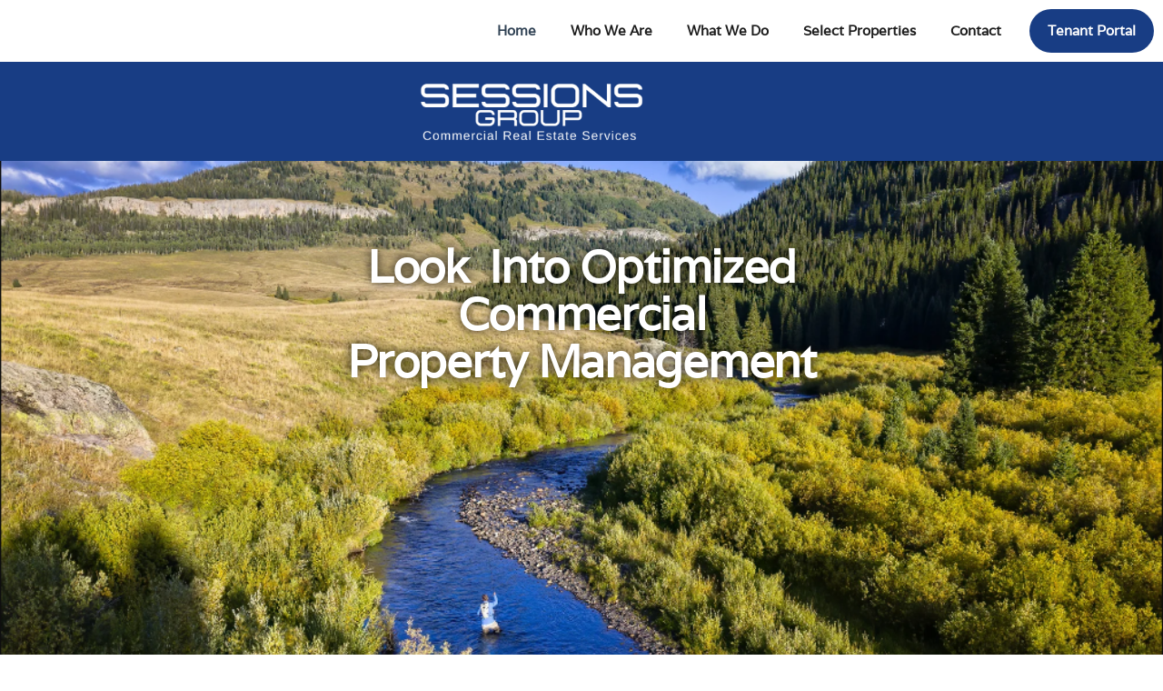

--- FILE ---
content_type: text/html; charset=UTF-8
request_url: https://sessionsllc.com/
body_size: 9408
content:
<!DOCTYPE html><html class="html" lang="en-US"><head><meta charset="UTF-8"><link rel="profile" href="https://gmpg.org/xfn/11"><title>Sessions Group &#8211; Commercial Real Estate Services</title><link rel="preload" href="http://sessionsllc.com/wp-content/uploads/2025/12/Garet-Book.otf" as="font" type="font/woff2" crossorigin><link rel="preload" href="http://sessionsllc.com/wp-content/uploads/2025/12/Garet-Heavy.otf" as="font" type="font/woff2" crossorigin><meta name='robots' content='max-image-preview:large' /><meta name="viewport" content="width=device-width, initial-scale=1"><link rel="alternate" type="application/rss+xml" title="Sessions Group &raquo; Feed" href="https://sessionsllc.com/feed/" /><link rel="alternate" type="application/rss+xml" title="Sessions Group &raquo; Comments Feed" href="https://sessionsllc.com/comments/feed/" /><link rel="alternate" title="oEmbed (JSON)" type="application/json+oembed" href="https://sessionsllc.com/wp-json/oembed/1.0/embed?url=https%3A%2F%2Fsessionsllc.com%2F" /><link rel="alternate" title="oEmbed (XML)" type="text/xml+oembed" href="https://sessionsllc.com/wp-json/oembed/1.0/embed?url=https%3A%2F%2Fsessionsllc.com%2F&#038;format=xml" /><link data-optimized="2" rel="stylesheet" href="https://sessionsllc.com/wp-content/litespeed/css/3f9a349c330cd73ba566b0b61d06c5d4.css?ver=3c55a" /> <script src="https://sessionsllc.com/wp-includes/js/jquery/jquery.min.js?ver=3.7.1" id="jquery-core-js"></script> <link rel="https://api.w.org/" href="https://sessionsllc.com/wp-json/" /><link rel="alternate" title="JSON" type="application/json" href="https://sessionsllc.com/wp-json/wp/v2/pages/10" /><link rel="EditURI" type="application/rsd+xml" title="RSD" href="https://sessionsllc.com/xmlrpc.php?rsd" /><link rel="canonical" href="https://sessionsllc.com/" /><link rel='shortlink' href='https://sessionsllc.com/' /><meta name="generator" content="performance-lab 4.0.0; plugins: "><meta name="generator" content="Elementor 3.34.0; features: additional_custom_breakpoints; settings: css_print_method-external, google_font-enabled, font_display-auto"><link rel="icon" href="https://sessionsllc.com/wp-content/uploads/2025/12/cropped-SG-icon--32x32.png" sizes="32x32" /><link rel="icon" href="https://sessionsllc.com/wp-content/uploads/2025/12/cropped-SG-icon--192x192.png" sizes="192x192" /><link rel="apple-touch-icon" href="https://sessionsllc.com/wp-content/uploads/2025/12/cropped-SG-icon--180x180.png" /><meta name="msapplication-TileImage" content="https://sessionsllc.com/wp-content/uploads/2025/12/cropped-SG-icon--270x270.png" /></head><body class="home wp-singular page-template page-template-elementor_header_footer page page-id-10 wp-custom-logo wp-embed-responsive wp-theme-oceanwp ehf-header ehf-footer ehf-template-oceanwp ehf-stylesheet-oceanwp oceanwp-theme dropdown-mobile default-breakpoint has-sidebar content-right-sidebar has-topbar has-breadcrumbs elementor-default elementor-template-full-width elementor-kit-5 elementor-page elementor-page-10" itemscope="itemscope" itemtype="https://schema.org/WebPage"><div id="outer-wrap" class="site clr"><a class="skip-link screen-reader-text" href="#main">Skip to content</a><div id="wrap" class="clr"><header id="masthead" itemscope="itemscope" itemtype="https://schema.org/WPHeader"><p class="main-title bhf-hidden" itemprop="headline"><a href="https://sessionsllc.com" title="Sessions Group" rel="home">Sessions Group</a></p><div data-elementor-type="wp-post" data-elementor-id="648" class="elementor elementor-648"><section class="elementor-section elementor-top-section elementor-element elementor-element-c357ed1 elementor-section-full_width elementor-section-height-default elementor-section-height-default" data-id="c357ed1" data-element_type="section"><div class="elementor-container elementor-column-gap-default"><div class="elementor-column elementor-col-100 elementor-top-column elementor-element elementor-element-383c710" data-id="383c710" data-element_type="column"><div class="elementor-widget-wrap elementor-element-populated"><div class="elementor-element elementor-element-5f0da0f hfe-nav-menu__align-right hfe-submenu-animation-slide_up elementor-widget__width-inherit hfe-submenu-icon-arrow hfe-link-redirect-child hfe-nav-menu__breakpoint-tablet elementor-widget elementor-widget-navigation-menu" data-id="5f0da0f" data-element_type="widget" data-settings="{&quot;padding_horizontal_menu_item&quot;:{&quot;unit&quot;:&quot;px&quot;,&quot;size&quot;:7,&quot;sizes&quot;:[]},&quot;padding_vertical_menu_item&quot;:{&quot;unit&quot;:&quot;px&quot;,&quot;size&quot;:0,&quot;sizes&quot;:[]},&quot;menu_space_between&quot;:{&quot;unit&quot;:&quot;px&quot;,&quot;size&quot;:24,&quot;sizes&quot;:[]},&quot;padding_horizontal_dropdown_item_mobile&quot;:{&quot;unit&quot;:&quot;px&quot;,&quot;size&quot;:20,&quot;sizes&quot;:[]},&quot;padding_vertical_dropdown_item&quot;:{&quot;unit&quot;:&quot;px&quot;,&quot;size&quot;:&quot;&quot;,&quot;sizes&quot;:[]},&quot;padding_vertical_dropdown_item_mobile&quot;:{&quot;unit&quot;:&quot;px&quot;,&quot;size&quot;:0,&quot;sizes&quot;:[]},&quot;toggle_size_mobile_extra&quot;:{&quot;unit&quot;:&quot;px&quot;,&quot;size&quot;:28,&quot;sizes&quot;:[]},&quot;toggle_size_mobile&quot;:{&quot;unit&quot;:&quot;px&quot;,&quot;size&quot;:25,&quot;sizes&quot;:[]},&quot;padding_horizontal_menu_item_mobile_extra&quot;:{&quot;unit&quot;:&quot;px&quot;,&quot;size&quot;:7,&quot;sizes&quot;:[]},&quot;menu_space_between_mobile_extra&quot;:{&quot;unit&quot;:&quot;px&quot;,&quot;size&quot;:16,&quot;sizes&quot;:[]},&quot;width_dropdown_item_tablet&quot;:{&quot;unit&quot;:&quot;px&quot;,&quot;size&quot;:0,&quot;sizes&quot;:[]},&quot;padding_horizontal_dropdown_item_tablet&quot;:{&quot;unit&quot;:&quot;px&quot;,&quot;size&quot;:17,&quot;sizes&quot;:[]},&quot;padding_vertical_dropdown_item_tablet&quot;:{&quot;unit&quot;:&quot;px&quot;,&quot;size&quot;:2,&quot;sizes&quot;:[]},&quot;distance_from_menu_tablet&quot;:{&quot;unit&quot;:&quot;px&quot;,&quot;size&quot;:0,&quot;sizes&quot;:[]},&quot;toggle_size_tablet&quot;:{&quot;unit&quot;:&quot;px&quot;,&quot;size&quot;:31,&quot;sizes&quot;:[]},&quot;toggle_border_radius_tablet&quot;:{&quot;unit&quot;:&quot;px&quot;,&quot;size&quot;:0,&quot;sizes&quot;:[]},&quot;padding_horizontal_menu_item_widescreen&quot;:{&quot;unit&quot;:&quot;px&quot;,&quot;size&quot;:&quot;&quot;,&quot;sizes&quot;:[]},&quot;padding_horizontal_menu_item_laptop&quot;:{&quot;unit&quot;:&quot;px&quot;,&quot;size&quot;:&quot;&quot;,&quot;sizes&quot;:[]},&quot;padding_horizontal_menu_item_tablet_extra&quot;:{&quot;unit&quot;:&quot;px&quot;,&quot;size&quot;:&quot;&quot;,&quot;sizes&quot;:[]},&quot;padding_horizontal_menu_item_tablet&quot;:{&quot;unit&quot;:&quot;px&quot;,&quot;size&quot;:&quot;&quot;,&quot;sizes&quot;:[]},&quot;padding_horizontal_menu_item_mobile&quot;:{&quot;unit&quot;:&quot;px&quot;,&quot;size&quot;:&quot;&quot;,&quot;sizes&quot;:[]},&quot;padding_vertical_menu_item_widescreen&quot;:{&quot;unit&quot;:&quot;px&quot;,&quot;size&quot;:&quot;&quot;,&quot;sizes&quot;:[]},&quot;padding_vertical_menu_item_laptop&quot;:{&quot;unit&quot;:&quot;px&quot;,&quot;size&quot;:&quot;&quot;,&quot;sizes&quot;:[]},&quot;padding_vertical_menu_item_tablet_extra&quot;:{&quot;unit&quot;:&quot;px&quot;,&quot;size&quot;:&quot;&quot;,&quot;sizes&quot;:[]},&quot;padding_vertical_menu_item_tablet&quot;:{&quot;unit&quot;:&quot;px&quot;,&quot;size&quot;:&quot;&quot;,&quot;sizes&quot;:[]},&quot;padding_vertical_menu_item_mobile_extra&quot;:{&quot;unit&quot;:&quot;px&quot;,&quot;size&quot;:&quot;&quot;,&quot;sizes&quot;:[]},&quot;padding_vertical_menu_item_mobile&quot;:{&quot;unit&quot;:&quot;px&quot;,&quot;size&quot;:&quot;&quot;,&quot;sizes&quot;:[]},&quot;menu_space_between_widescreen&quot;:{&quot;unit&quot;:&quot;px&quot;,&quot;size&quot;:&quot;&quot;,&quot;sizes&quot;:[]},&quot;menu_space_between_laptop&quot;:{&quot;unit&quot;:&quot;px&quot;,&quot;size&quot;:&quot;&quot;,&quot;sizes&quot;:[]},&quot;menu_space_between_tablet_extra&quot;:{&quot;unit&quot;:&quot;px&quot;,&quot;size&quot;:&quot;&quot;,&quot;sizes&quot;:[]},&quot;menu_space_between_tablet&quot;:{&quot;unit&quot;:&quot;px&quot;,&quot;size&quot;:&quot;&quot;,&quot;sizes&quot;:[]},&quot;menu_space_between_mobile&quot;:{&quot;unit&quot;:&quot;px&quot;,&quot;size&quot;:&quot;&quot;,&quot;sizes&quot;:[]},&quot;menu_row_space&quot;:{&quot;unit&quot;:&quot;px&quot;,&quot;size&quot;:&quot;&quot;,&quot;sizes&quot;:[]},&quot;menu_row_space_widescreen&quot;:{&quot;unit&quot;:&quot;px&quot;,&quot;size&quot;:&quot;&quot;,&quot;sizes&quot;:[]},&quot;menu_row_space_laptop&quot;:{&quot;unit&quot;:&quot;px&quot;,&quot;size&quot;:&quot;&quot;,&quot;sizes&quot;:[]},&quot;menu_row_space_tablet_extra&quot;:{&quot;unit&quot;:&quot;px&quot;,&quot;size&quot;:&quot;&quot;,&quot;sizes&quot;:[]},&quot;menu_row_space_tablet&quot;:{&quot;unit&quot;:&quot;px&quot;,&quot;size&quot;:&quot;&quot;,&quot;sizes&quot;:[]},&quot;menu_row_space_mobile_extra&quot;:{&quot;unit&quot;:&quot;px&quot;,&quot;size&quot;:&quot;&quot;,&quot;sizes&quot;:[]},&quot;menu_row_space_mobile&quot;:{&quot;unit&quot;:&quot;px&quot;,&quot;size&quot;:&quot;&quot;,&quot;sizes&quot;:[]},&quot;dropdown_border_radius&quot;:{&quot;unit&quot;:&quot;px&quot;,&quot;top&quot;:&quot;&quot;,&quot;right&quot;:&quot;&quot;,&quot;bottom&quot;:&quot;&quot;,&quot;left&quot;:&quot;&quot;,&quot;isLinked&quot;:true},&quot;dropdown_border_radius_widescreen&quot;:{&quot;unit&quot;:&quot;px&quot;,&quot;top&quot;:&quot;&quot;,&quot;right&quot;:&quot;&quot;,&quot;bottom&quot;:&quot;&quot;,&quot;left&quot;:&quot;&quot;,&quot;isLinked&quot;:true},&quot;dropdown_border_radius_laptop&quot;:{&quot;unit&quot;:&quot;px&quot;,&quot;top&quot;:&quot;&quot;,&quot;right&quot;:&quot;&quot;,&quot;bottom&quot;:&quot;&quot;,&quot;left&quot;:&quot;&quot;,&quot;isLinked&quot;:true},&quot;dropdown_border_radius_tablet_extra&quot;:{&quot;unit&quot;:&quot;px&quot;,&quot;top&quot;:&quot;&quot;,&quot;right&quot;:&quot;&quot;,&quot;bottom&quot;:&quot;&quot;,&quot;left&quot;:&quot;&quot;,&quot;isLinked&quot;:true},&quot;dropdown_border_radius_tablet&quot;:{&quot;unit&quot;:&quot;px&quot;,&quot;top&quot;:&quot;&quot;,&quot;right&quot;:&quot;&quot;,&quot;bottom&quot;:&quot;&quot;,&quot;left&quot;:&quot;&quot;,&quot;isLinked&quot;:true},&quot;dropdown_border_radius_mobile_extra&quot;:{&quot;unit&quot;:&quot;px&quot;,&quot;top&quot;:&quot;&quot;,&quot;right&quot;:&quot;&quot;,&quot;bottom&quot;:&quot;&quot;,&quot;left&quot;:&quot;&quot;,&quot;isLinked&quot;:true},&quot;dropdown_border_radius_mobile&quot;:{&quot;unit&quot;:&quot;px&quot;,&quot;top&quot;:&quot;&quot;,&quot;right&quot;:&quot;&quot;,&quot;bottom&quot;:&quot;&quot;,&quot;left&quot;:&quot;&quot;,&quot;isLinked&quot;:true},&quot;width_dropdown_item&quot;:{&quot;unit&quot;:&quot;px&quot;,&quot;size&quot;:&quot;220&quot;,&quot;sizes&quot;:[]},&quot;width_dropdown_item_widescreen&quot;:{&quot;unit&quot;:&quot;px&quot;,&quot;size&quot;:&quot;&quot;,&quot;sizes&quot;:[]},&quot;width_dropdown_item_laptop&quot;:{&quot;unit&quot;:&quot;px&quot;,&quot;size&quot;:&quot;&quot;,&quot;sizes&quot;:[]},&quot;width_dropdown_item_tablet_extra&quot;:{&quot;unit&quot;:&quot;px&quot;,&quot;size&quot;:&quot;&quot;,&quot;sizes&quot;:[]},&quot;width_dropdown_item_mobile_extra&quot;:{&quot;unit&quot;:&quot;px&quot;,&quot;size&quot;:&quot;&quot;,&quot;sizes&quot;:[]},&quot;width_dropdown_item_mobile&quot;:{&quot;unit&quot;:&quot;px&quot;,&quot;size&quot;:&quot;&quot;,&quot;sizes&quot;:[]},&quot;padding_horizontal_dropdown_item&quot;:{&quot;unit&quot;:&quot;px&quot;,&quot;size&quot;:&quot;&quot;,&quot;sizes&quot;:[]},&quot;padding_horizontal_dropdown_item_widescreen&quot;:{&quot;unit&quot;:&quot;px&quot;,&quot;size&quot;:&quot;&quot;,&quot;sizes&quot;:[]},&quot;padding_horizontal_dropdown_item_laptop&quot;:{&quot;unit&quot;:&quot;px&quot;,&quot;size&quot;:&quot;&quot;,&quot;sizes&quot;:[]},&quot;padding_horizontal_dropdown_item_tablet_extra&quot;:{&quot;unit&quot;:&quot;px&quot;,&quot;size&quot;:&quot;&quot;,&quot;sizes&quot;:[]},&quot;padding_horizontal_dropdown_item_mobile_extra&quot;:{&quot;unit&quot;:&quot;px&quot;,&quot;size&quot;:&quot;&quot;,&quot;sizes&quot;:[]},&quot;padding_vertical_dropdown_item_widescreen&quot;:{&quot;unit&quot;:&quot;px&quot;,&quot;size&quot;:&quot;&quot;,&quot;sizes&quot;:[]},&quot;padding_vertical_dropdown_item_laptop&quot;:{&quot;unit&quot;:&quot;px&quot;,&quot;size&quot;:&quot;&quot;,&quot;sizes&quot;:[]},&quot;padding_vertical_dropdown_item_tablet_extra&quot;:{&quot;unit&quot;:&quot;px&quot;,&quot;size&quot;:&quot;&quot;,&quot;sizes&quot;:[]},&quot;padding_vertical_dropdown_item_mobile_extra&quot;:{&quot;unit&quot;:&quot;px&quot;,&quot;size&quot;:&quot;&quot;,&quot;sizes&quot;:[]},&quot;distance_from_menu&quot;:{&quot;unit&quot;:&quot;px&quot;,&quot;size&quot;:&quot;&quot;,&quot;sizes&quot;:[]},&quot;distance_from_menu_widescreen&quot;:{&quot;unit&quot;:&quot;px&quot;,&quot;size&quot;:&quot;&quot;,&quot;sizes&quot;:[]},&quot;distance_from_menu_laptop&quot;:{&quot;unit&quot;:&quot;px&quot;,&quot;size&quot;:&quot;&quot;,&quot;sizes&quot;:[]},&quot;distance_from_menu_tablet_extra&quot;:{&quot;unit&quot;:&quot;px&quot;,&quot;size&quot;:&quot;&quot;,&quot;sizes&quot;:[]},&quot;distance_from_menu_mobile_extra&quot;:{&quot;unit&quot;:&quot;px&quot;,&quot;size&quot;:&quot;&quot;,&quot;sizes&quot;:[]},&quot;distance_from_menu_mobile&quot;:{&quot;unit&quot;:&quot;px&quot;,&quot;size&quot;:&quot;&quot;,&quot;sizes&quot;:[]},&quot;toggle_size&quot;:{&quot;unit&quot;:&quot;px&quot;,&quot;size&quot;:&quot;&quot;,&quot;sizes&quot;:[]},&quot;toggle_size_widescreen&quot;:{&quot;unit&quot;:&quot;px&quot;,&quot;size&quot;:&quot;&quot;,&quot;sizes&quot;:[]},&quot;toggle_size_laptop&quot;:{&quot;unit&quot;:&quot;px&quot;,&quot;size&quot;:&quot;&quot;,&quot;sizes&quot;:[]},&quot;toggle_size_tablet_extra&quot;:{&quot;unit&quot;:&quot;px&quot;,&quot;size&quot;:&quot;&quot;,&quot;sizes&quot;:[]},&quot;toggle_border_width&quot;:{&quot;unit&quot;:&quot;px&quot;,&quot;size&quot;:&quot;&quot;,&quot;sizes&quot;:[]},&quot;toggle_border_width_widescreen&quot;:{&quot;unit&quot;:&quot;px&quot;,&quot;size&quot;:&quot;&quot;,&quot;sizes&quot;:[]},&quot;toggle_border_width_laptop&quot;:{&quot;unit&quot;:&quot;px&quot;,&quot;size&quot;:&quot;&quot;,&quot;sizes&quot;:[]},&quot;toggle_border_width_tablet_extra&quot;:{&quot;unit&quot;:&quot;px&quot;,&quot;size&quot;:&quot;&quot;,&quot;sizes&quot;:[]},&quot;toggle_border_width_tablet&quot;:{&quot;unit&quot;:&quot;px&quot;,&quot;size&quot;:&quot;&quot;,&quot;sizes&quot;:[]},&quot;toggle_border_width_mobile_extra&quot;:{&quot;unit&quot;:&quot;px&quot;,&quot;size&quot;:&quot;&quot;,&quot;sizes&quot;:[]},&quot;toggle_border_width_mobile&quot;:{&quot;unit&quot;:&quot;px&quot;,&quot;size&quot;:&quot;&quot;,&quot;sizes&quot;:[]},&quot;toggle_border_radius&quot;:{&quot;unit&quot;:&quot;px&quot;,&quot;size&quot;:&quot;&quot;,&quot;sizes&quot;:[]},&quot;toggle_border_radius_widescreen&quot;:{&quot;unit&quot;:&quot;px&quot;,&quot;size&quot;:&quot;&quot;,&quot;sizes&quot;:[]},&quot;toggle_border_radius_laptop&quot;:{&quot;unit&quot;:&quot;px&quot;,&quot;size&quot;:&quot;&quot;,&quot;sizes&quot;:[]},&quot;toggle_border_radius_tablet_extra&quot;:{&quot;unit&quot;:&quot;px&quot;,&quot;size&quot;:&quot;&quot;,&quot;sizes&quot;:[]},&quot;toggle_border_radius_mobile_extra&quot;:{&quot;unit&quot;:&quot;px&quot;,&quot;size&quot;:&quot;&quot;,&quot;sizes&quot;:[]},&quot;toggle_border_radius_mobile&quot;:{&quot;unit&quot;:&quot;px&quot;,&quot;size&quot;:&quot;&quot;,&quot;sizes&quot;:[]}}" data-widget_type="navigation-menu.default"><div class="elementor-widget-container"><div class="hfe-nav-menu hfe-layout-horizontal hfe-nav-menu-layout horizontal hfe-pointer__underline hfe-animation__none" data-layout="horizontal"><div role="button" class="hfe-nav-menu__toggle elementor-clickable" tabindex="0" aria-label="Menu Toggle">
<span class="screen-reader-text">Menu</span><div class="hfe-nav-menu-icon">
<i aria-hidden="true"  class="fas fa-bars"></i></div></div><nav class="hfe-nav-menu__layout-horizontal hfe-nav-menu__submenu-arrow" data-toggle-icon="&lt;i aria-hidden=&quot;true&quot; tabindex=&quot;0&quot; class=&quot;fas fa-bars&quot;&gt;&lt;/i&gt;" data-close-icon="&lt;i aria-hidden=&quot;true&quot; tabindex=&quot;0&quot; class=&quot;far fa-window-close&quot;&gt;&lt;/i&gt;" data-full-width=""><ul id="menu-1-5f0da0f" class="hfe-nav-menu"><li id="menu-item-23" class="menu-item menu-item-type-post_type menu-item-object-page menu-item-home current-menu-item page_item page-item-10 current_page_item parent hfe-creative-menu"><a href="https://sessionsllc.com/" class = "hfe-menu-item">Home</a></li><li id="menu-item-762" class="menu-item menu-item-type-custom menu-item-object-custom parent hfe-creative-menu"><a href="#who" class = "hfe-menu-item">Who We Are</a></li><li id="menu-item-198" class="menu-item menu-item-type-custom menu-item-object-custom parent hfe-creative-menu"><a href="#what" class = "hfe-menu-item">What We Do</a></li><li id="menu-item-79" class="menu-item menu-item-type-custom menu-item-object-custom parent hfe-creative-menu"><a href="#select" class = "hfe-menu-item">Select Properties</a></li><li id="menu-item-78" class="menu-item menu-item-type-custom menu-item-object-custom parent hfe-creative-menu"><a href="#contact" class = "hfe-menu-item">Contact</a></li><li id="menu-item-792" class="sessions-menu-bttn menu-item menu-item-type-custom menu-item-object-custom parent hfe-creative-menu"><a target="_blank"rel="noopener" href="https://sessions.twa.rentmanager.com/" class = "hfe-menu-item">Tenant Portal</a></li></ul></nav></div></div></div></div></div></div></section><section class="elementor-section elementor-top-section elementor-element elementor-element-a1b122d elementor-section-boxed elementor-section-height-default elementor-section-height-default" data-id="a1b122d" data-element_type="section" data-settings="{&quot;background_background&quot;:&quot;classic&quot;}"><div class="elementor-container elementor-column-gap-default"><div class="elementor-column elementor-col-33 elementor-top-column elementor-element elementor-element-1bed524" data-id="1bed524" data-element_type="column"><div class="elementor-widget-wrap"></div></div><div class="elementor-column elementor-col-33 elementor-top-column elementor-element elementor-element-c5676b9" data-id="c5676b9" data-element_type="column"><div class="elementor-widget-wrap elementor-element-populated"><div class="elementor-element elementor-element-1be5605 elementor-widget__width-initial elementor-widget elementor-widget-site-logo" data-id="1be5605" data-element_type="widget" data-settings="{&quot;width&quot;:{&quot;unit&quot;:&quot;%&quot;,&quot;size&quot;:52,&quot;sizes&quot;:[]},&quot;align&quot;:&quot;center&quot;,&quot;width_widescreen&quot;:{&quot;unit&quot;:&quot;px&quot;,&quot;size&quot;:&quot;&quot;,&quot;sizes&quot;:[]},&quot;width_laptop&quot;:{&quot;unit&quot;:&quot;px&quot;,&quot;size&quot;:&quot;&quot;,&quot;sizes&quot;:[]},&quot;width_tablet_extra&quot;:{&quot;unit&quot;:&quot;px&quot;,&quot;size&quot;:&quot;&quot;,&quot;sizes&quot;:[]},&quot;width_tablet&quot;:{&quot;unit&quot;:&quot;%&quot;,&quot;size&quot;:&quot;&quot;,&quot;sizes&quot;:[]},&quot;width_mobile_extra&quot;:{&quot;unit&quot;:&quot;px&quot;,&quot;size&quot;:&quot;&quot;,&quot;sizes&quot;:[]},&quot;width_mobile&quot;:{&quot;unit&quot;:&quot;%&quot;,&quot;size&quot;:&quot;&quot;,&quot;sizes&quot;:[]},&quot;space&quot;:{&quot;unit&quot;:&quot;%&quot;,&quot;size&quot;:&quot;&quot;,&quot;sizes&quot;:[]},&quot;space_widescreen&quot;:{&quot;unit&quot;:&quot;px&quot;,&quot;size&quot;:&quot;&quot;,&quot;sizes&quot;:[]},&quot;space_laptop&quot;:{&quot;unit&quot;:&quot;px&quot;,&quot;size&quot;:&quot;&quot;,&quot;sizes&quot;:[]},&quot;space_tablet_extra&quot;:{&quot;unit&quot;:&quot;px&quot;,&quot;size&quot;:&quot;&quot;,&quot;sizes&quot;:[]},&quot;space_tablet&quot;:{&quot;unit&quot;:&quot;%&quot;,&quot;size&quot;:&quot;&quot;,&quot;sizes&quot;:[]},&quot;space_mobile_extra&quot;:{&quot;unit&quot;:&quot;px&quot;,&quot;size&quot;:&quot;&quot;,&quot;sizes&quot;:[]},&quot;space_mobile&quot;:{&quot;unit&quot;:&quot;%&quot;,&quot;size&quot;:&quot;&quot;,&quot;sizes&quot;:[]},&quot;image_border_radius&quot;:{&quot;unit&quot;:&quot;px&quot;,&quot;top&quot;:&quot;&quot;,&quot;right&quot;:&quot;&quot;,&quot;bottom&quot;:&quot;&quot;,&quot;left&quot;:&quot;&quot;,&quot;isLinked&quot;:true},&quot;image_border_radius_widescreen&quot;:{&quot;unit&quot;:&quot;px&quot;,&quot;top&quot;:&quot;&quot;,&quot;right&quot;:&quot;&quot;,&quot;bottom&quot;:&quot;&quot;,&quot;left&quot;:&quot;&quot;,&quot;isLinked&quot;:true},&quot;image_border_radius_laptop&quot;:{&quot;unit&quot;:&quot;px&quot;,&quot;top&quot;:&quot;&quot;,&quot;right&quot;:&quot;&quot;,&quot;bottom&quot;:&quot;&quot;,&quot;left&quot;:&quot;&quot;,&quot;isLinked&quot;:true},&quot;image_border_radius_tablet_extra&quot;:{&quot;unit&quot;:&quot;px&quot;,&quot;top&quot;:&quot;&quot;,&quot;right&quot;:&quot;&quot;,&quot;bottom&quot;:&quot;&quot;,&quot;left&quot;:&quot;&quot;,&quot;isLinked&quot;:true},&quot;image_border_radius_tablet&quot;:{&quot;unit&quot;:&quot;px&quot;,&quot;top&quot;:&quot;&quot;,&quot;right&quot;:&quot;&quot;,&quot;bottom&quot;:&quot;&quot;,&quot;left&quot;:&quot;&quot;,&quot;isLinked&quot;:true},&quot;image_border_radius_mobile_extra&quot;:{&quot;unit&quot;:&quot;px&quot;,&quot;top&quot;:&quot;&quot;,&quot;right&quot;:&quot;&quot;,&quot;bottom&quot;:&quot;&quot;,&quot;left&quot;:&quot;&quot;,&quot;isLinked&quot;:true},&quot;image_border_radius_mobile&quot;:{&quot;unit&quot;:&quot;px&quot;,&quot;top&quot;:&quot;&quot;,&quot;right&quot;:&quot;&quot;,&quot;bottom&quot;:&quot;&quot;,&quot;left&quot;:&quot;&quot;,&quot;isLinked&quot;:true},&quot;caption_padding&quot;:{&quot;unit&quot;:&quot;px&quot;,&quot;top&quot;:&quot;&quot;,&quot;right&quot;:&quot;&quot;,&quot;bottom&quot;:&quot;&quot;,&quot;left&quot;:&quot;&quot;,&quot;isLinked&quot;:true},&quot;caption_padding_widescreen&quot;:{&quot;unit&quot;:&quot;px&quot;,&quot;top&quot;:&quot;&quot;,&quot;right&quot;:&quot;&quot;,&quot;bottom&quot;:&quot;&quot;,&quot;left&quot;:&quot;&quot;,&quot;isLinked&quot;:true},&quot;caption_padding_laptop&quot;:{&quot;unit&quot;:&quot;px&quot;,&quot;top&quot;:&quot;&quot;,&quot;right&quot;:&quot;&quot;,&quot;bottom&quot;:&quot;&quot;,&quot;left&quot;:&quot;&quot;,&quot;isLinked&quot;:true},&quot;caption_padding_tablet_extra&quot;:{&quot;unit&quot;:&quot;px&quot;,&quot;top&quot;:&quot;&quot;,&quot;right&quot;:&quot;&quot;,&quot;bottom&quot;:&quot;&quot;,&quot;left&quot;:&quot;&quot;,&quot;isLinked&quot;:true},&quot;caption_padding_tablet&quot;:{&quot;unit&quot;:&quot;px&quot;,&quot;top&quot;:&quot;&quot;,&quot;right&quot;:&quot;&quot;,&quot;bottom&quot;:&quot;&quot;,&quot;left&quot;:&quot;&quot;,&quot;isLinked&quot;:true},&quot;caption_padding_mobile_extra&quot;:{&quot;unit&quot;:&quot;px&quot;,&quot;top&quot;:&quot;&quot;,&quot;right&quot;:&quot;&quot;,&quot;bottom&quot;:&quot;&quot;,&quot;left&quot;:&quot;&quot;,&quot;isLinked&quot;:true},&quot;caption_padding_mobile&quot;:{&quot;unit&quot;:&quot;px&quot;,&quot;top&quot;:&quot;&quot;,&quot;right&quot;:&quot;&quot;,&quot;bottom&quot;:&quot;&quot;,&quot;left&quot;:&quot;&quot;,&quot;isLinked&quot;:true},&quot;caption_space&quot;:{&quot;unit&quot;:&quot;px&quot;,&quot;size&quot;:0,&quot;sizes&quot;:[]},&quot;caption_space_widescreen&quot;:{&quot;unit&quot;:&quot;px&quot;,&quot;size&quot;:&quot;&quot;,&quot;sizes&quot;:[]},&quot;caption_space_laptop&quot;:{&quot;unit&quot;:&quot;px&quot;,&quot;size&quot;:&quot;&quot;,&quot;sizes&quot;:[]},&quot;caption_space_tablet_extra&quot;:{&quot;unit&quot;:&quot;px&quot;,&quot;size&quot;:&quot;&quot;,&quot;sizes&quot;:[]},&quot;caption_space_tablet&quot;:{&quot;unit&quot;:&quot;px&quot;,&quot;size&quot;:&quot;&quot;,&quot;sizes&quot;:[]},&quot;caption_space_mobile_extra&quot;:{&quot;unit&quot;:&quot;px&quot;,&quot;size&quot;:&quot;&quot;,&quot;sizes&quot;:[]},&quot;caption_space_mobile&quot;:{&quot;unit&quot;:&quot;px&quot;,&quot;size&quot;:&quot;&quot;,&quot;sizes&quot;:[]}}" data-widget_type="site-logo.default"><div class="elementor-widget-container"><div class="hfe-site-logo">
<a data-elementor-open-lightbox=""  class='elementor-clickable' href="https://sessionsllc.com/"><div class="hfe-site-logo-set"><div class="hfe-site-logo-container">
<img class="hfe-site-logo-img elementor-animation-"  src="https://sessionsllc.com/wp-content/uploads/2022/12/SESSIONS-LOGOlight.png" alt="SESSIONS-LOGOlight"/></div></div>
</a></div></div></div></div></div><div class="elementor-column elementor-col-33 elementor-top-column elementor-element elementor-element-4e4998b" data-id="4e4998b" data-element_type="column"><div class="elementor-widget-wrap"></div></div></div></section></div></header><main id="main" class="site-main clr"  role="main"><div data-elementor-type="wp-page" data-elementor-id="10" class="elementor elementor-10"><section class="elementor-section elementor-top-section elementor-element elementor-element-09fad59 elementor-section-full_width elementor-section-height-default elementor-section-height-default" data-id="09fad59" data-element_type="section" data-settings="{&quot;background_background&quot;:&quot;classic&quot;}"><div class="elementor-container elementor-column-gap-default"><div class="elementor-column elementor-col-100 elementor-top-column elementor-element elementor-element-175af7d" data-id="175af7d" data-element_type="column"><div class="elementor-widget-wrap elementor-element-populated"><div class="elementor-element elementor-element-8fed19e elementor-widget-mobile__width-initial elementor-widget elementor-widget-heading" data-id="8fed19e" data-element_type="widget" data-widget_type="heading.default"><div class="elementor-widget-container"><h2 class="elementor-heading-title elementor-size-default">Look  Into Optimized <br>
Commercial <br>
Property Management</h2></div></div></div></div></div></section><section class="elementor-section elementor-top-section elementor-element elementor-element-6a244ba elementor-section-boxed elementor-section-height-default elementor-section-height-default" data-id="6a244ba" data-element_type="section" id="who" data-settings="{&quot;background_background&quot;:&quot;classic&quot;}"><div class="elementor-container elementor-column-gap-default"><div class="elementor-column elementor-col-100 elementor-top-column elementor-element elementor-element-530de4b" data-id="530de4b" data-element_type="column"><div class="elementor-widget-wrap elementor-element-populated"><section class="elementor-section elementor-inner-section elementor-element elementor-element-187fb96 elementor-section-boxed elementor-section-height-default elementor-section-height-default" data-id="187fb96" data-element_type="section"><div class="elementor-container elementor-column-gap-default"><div class="elementor-column elementor-col-100 elementor-inner-column elementor-element elementor-element-b0de865" data-id="b0de865" data-element_type="column"><div class="elementor-widget-wrap elementor-element-populated"><div class="elementor-element elementor-element-28cbdca elementor-widget elementor-widget-image" data-id="28cbdca" data-element_type="widget" data-widget_type="image.default"><div class="elementor-widget-container">
<img decoding="async" src="https://sessionsllc.com/wp-content/uploads/elementor/thumbs/SG-icon--rgzhuj9xwgvmr04tqz3jf9j80g6nuhfi9gdas48vdc.png" title="SG-icon" alt="SG-icon" loading="lazy" /></div></div><div class="elementor-element elementor-element-3f32470 elementor-widget elementor-widget-heading" data-id="3f32470" data-element_type="widget" data-widget_type="heading.default"><div class="elementor-widget-container"><h2 class="elementor-heading-title elementor-size-default">WHO WE ARE</h2></div></div><div class="elementor-element elementor-element-115c175 elementor-widget__width-initial elementor-widget elementor-widget-text-editor" data-id="115c175" data-element_type="widget" id="abt" data-widget_type="text-editor.default"><div class="elementor-widget-container"><p>Established in 2002, Sessions Group builds long-term relationships by providing services at the highest level of professionalism and integrity. The Sessions team focuses on increasing efficiencies, finding new sources of revenue, collecting rent, utilizing space effectively and keeping buildings leased and well maintained to maximize property value.</p></div></div></div></div></div></section><section class="elementor-section elementor-inner-section elementor-element elementor-element-49a751e elementor-section-boxed elementor-section-height-default elementor-section-height-default" data-id="49a751e" data-element_type="section" id="abt" data-settings="{&quot;background_background&quot;:&quot;classic&quot;}"><div class="elementor-container elementor-column-gap-extended"><div class="elementor-column elementor-col-20 elementor-inner-column elementor-element elementor-element-cfb5216" data-id="cfb5216" data-element_type="column"><div class="elementor-widget-wrap elementor-element-populated"><div class="elementor-element elementor-element-019a925 elementor-widget-mobile__width-initial elementor-widget elementor-widget-image" data-id="019a925" data-element_type="widget" data-widget_type="image.default"><div class="elementor-widget-container"><figure class="wp-caption">
<img fetchpriority="high" decoding="async" width="229" height="300" src="https://sessionsllc.com/wp-content/uploads/2025/12/steven-229x300.png" class="attachment-medium size-medium wp-image-786" alt="" srcset="http://sessionsllc.com/wp-content/uploads/2025/12/steven-229x300.png 229w, http://sessionsllc.com/wp-content/uploads/2025/12/steven.png 444w" sizes="(max-width: 229px) 100vw, 229px" /><figcaption class="widget-image-caption wp-caption-text">Steven S. Sessions  <BR>CEO</figcaption></figure></div></div></div></div><div class="elementor-column elementor-col-20 elementor-inner-column elementor-element elementor-element-408b3ea" data-id="408b3ea" data-element_type="column"><div class="elementor-widget-wrap elementor-element-populated"><div class="elementor-element elementor-element-43df9c7 elementor-widget-mobile__width-initial elementor-widget elementor-widget-image" data-id="43df9c7" data-element_type="widget" data-widget_type="image.default"><div class="elementor-widget-container"><figure class="wp-caption">
<img decoding="async" width="229" height="300" src="https://sessionsllc.com/wp-content/uploads/2025/12/kade-229x300.png" class="attachment-medium size-medium wp-image-785" alt="" srcset="http://sessionsllc.com/wp-content/uploads/2025/12/kade-229x300.png 229w, http://sessionsllc.com/wp-content/uploads/2025/12/kade.png 444w" sizes="(max-width: 229px) 100vw, 229px" /><figcaption class="widget-image-caption wp-caption-text">Kade Sessions <br> President</figcaption></figure></div></div></div></div><div class="elementor-column elementor-col-20 elementor-inner-column elementor-element elementor-element-c8f7cf6" data-id="c8f7cf6" data-element_type="column"><div class="elementor-widget-wrap elementor-element-populated"><div class="elementor-element elementor-element-c9235cd elementor-widget-mobile__width-initial elementor-widget elementor-widget-image" data-id="c9235cd" data-element_type="widget" data-widget_type="image.default"><div class="elementor-widget-container"><figure class="wp-caption">
<img decoding="async" width="253" height="300" src="https://sessionsllc.com/wp-content/uploads/2025/12/34d7c604df2acd4d6088b3b44ad544b0-253x300.jpg" class="attachment-medium size-medium wp-image-765" alt="" srcset="http://sessionsllc.com/wp-content/uploads/2025/12/34d7c604df2acd4d6088b3b44ad544b0-253x300.jpg 253w, http://sessionsllc.com/wp-content/uploads/2025/12/34d7c604df2acd4d6088b3b44ad544b0.jpg 674w" sizes="(max-width: 253px) 100vw, 253px" /><figcaption class="widget-image-caption wp-caption-text">Meghan Pritt  <br>COO</figcaption></figure></div></div></div></div><div class="elementor-column elementor-col-20 elementor-inner-column elementor-element elementor-element-fffabd0" data-id="fffabd0" data-element_type="column"><div class="elementor-widget-wrap elementor-element-populated"><div class="elementor-element elementor-element-bb8f047 elementor-widget-mobile__width-initial elementor-widget elementor-widget-image" data-id="bb8f047" data-element_type="widget" data-widget_type="image.default"><div class="elementor-widget-container"><figure class="wp-caption">
<img loading="lazy" decoding="async" width="229" height="300" src="https://sessionsllc.com/wp-content/uploads/2025/12/chris-229x300.jpeg" class="attachment-medium size-medium wp-image-800" alt="" srcset="http://sessionsllc.com/wp-content/uploads/2025/12/chris-229x300.jpeg 229w, http://sessionsllc.com/wp-content/uploads/2025/12/chris.jpeg 444w" sizes="(max-width: 229px) 100vw, 229px" /><figcaption class="widget-image-caption wp-caption-text">Chris Hedlund, RPA  <br>Senior VP</figcaption></figure></div></div></div></div><div class="elementor-column elementor-col-20 elementor-inner-column elementor-element elementor-element-ab01f8a" data-id="ab01f8a" data-element_type="column"><div class="elementor-widget-wrap elementor-element-populated"><div class="elementor-element elementor-element-79cdea3 elementor-widget-mobile__width-initial elementor-widget elementor-widget-image" data-id="79cdea3" data-element_type="widget" data-widget_type="image.default"><div class="elementor-widget-container"><figure class="wp-caption">
<img loading="lazy" decoding="async" width="229" height="300" src="https://sessionsllc.com/wp-content/uploads/2025/12/deana-229x300.png" class="attachment-medium size-medium wp-image-784" alt="" srcset="http://sessionsllc.com/wp-content/uploads/2025/12/deana-229x300.png 229w, http://sessionsllc.com/wp-content/uploads/2025/12/deana.png 444w" sizes="(max-width: 229px) 100vw, 229px" /><figcaption class="widget-image-caption wp-caption-text">Deana Weber  <br>Operations Mgr</figcaption></figure></div></div></div></div></div></section></div></div></div></section><section class="elementor-section elementor-top-section elementor-element elementor-element-fd426cf elementor-section-full_width elementor-section-height-default elementor-section-height-default" data-id="fd426cf" data-element_type="section" id="what" data-settings="{&quot;background_background&quot;:&quot;classic&quot;}"><div class="elementor-background-overlay"></div><div class="elementor-container elementor-column-gap-default"><div class="elementor-column elementor-col-100 elementor-top-column elementor-element elementor-element-27e8149" data-id="27e8149" data-element_type="column"><div class="elementor-widget-wrap elementor-element-populated"><div class="elementor-element elementor-element-9afd954 elementor-widget elementor-widget-heading" data-id="9afd954" data-element_type="widget" data-widget_type="heading.default"><div class="elementor-widget-container"><h2 class="elementor-heading-title elementor-size-default">What We Do</h2></div></div><section class="elementor-section elementor-inner-section elementor-element elementor-element-4ddd2a7 elementor-section-boxed elementor-section-height-default elementor-section-height-default" data-id="4ddd2a7" data-element_type="section"><div class="elementor-container elementor-column-gap-default"><div class="elementor-column elementor-col-33 elementor-inner-column elementor-element elementor-element-83d6246" data-id="83d6246" data-element_type="column" data-settings="{&quot;background_background&quot;:&quot;classic&quot;}"><div class="elementor-widget-wrap elementor-element-populated"><div class="elementor-element elementor-element-e9dfe20 elementor-widget elementor-widget-image" data-id="e9dfe20" data-element_type="widget" data-widget_type="image.default"><div class="elementor-widget-container">
<img loading="lazy" decoding="async" width="120" height="74" src="https://sessionsllc.com/wp-content/uploads/2022/08/llll-icon.png" class="attachment-full size-full wp-image-574" alt="" /></div></div><div class="elementor-element elementor-element-4247925 elementor-widget elementor-widget-text-editor" data-id="4247925" data-element_type="widget" data-widget_type="text-editor.default"><div class="elementor-widget-container"><p class="cgHgbA pYZEjA Xp24Nw PanoWQ"><span class="OYPEnA" data-ninja-font="garet_regular_normal_r2fyz">Property and Facility </span><span class="OYPEnA" data-ninja-font="garet_regular_normal_r2fyz">Management For Diverse </span><span class="OYPEnA" data-ninja-font="garet_regular_normal_r2fyz">Asset Classes and Sizes</span></p></div></div></div></div><div class="elementor-column elementor-col-33 elementor-inner-column elementor-element elementor-element-25a4a3a" data-id="25a4a3a" data-element_type="column" data-settings="{&quot;background_background&quot;:&quot;classic&quot;}"><div class="elementor-widget-wrap elementor-element-populated"><div class="elementor-element elementor-element-b6c197b elementor-widget elementor-widget-image" data-id="b6c197b" data-element_type="widget" data-widget_type="image.default"><div class="elementor-widget-container">
<img loading="lazy" decoding="async" width="505" height="494" src="https://sessionsllc.com/wp-content/uploads/2025/12/accounting.png" class="attachment-full size-full wp-image-789" alt="" srcset="http://sessionsllc.com/wp-content/uploads/2025/12/accounting.png 505w, http://sessionsllc.com/wp-content/uploads/2025/12/accounting-300x293.png 300w" sizes="(max-width: 505px) 100vw, 505px" /></div></div><div class="elementor-element elementor-element-d94e649 elementor-widget elementor-widget-text-editor" data-id="d94e649" data-element_type="widget" data-widget_type="text-editor.default"><div class="elementor-widget-container"><p class="cgHgbA pYZEjA Xp24Nw PanoWQ"><span class="OYPEnA" data-ninja-font="garet_regular_normal_r2fyz">Customized Accounting, </span><span class="OYPEnA" data-ninja-font="garet_regular_normal_r2fyz">Strategic Planning, Budgeting </span><span class="OYPEnA" data-ninja-font="garet_regular_normal_r2fyz">and Reporting</span></p></div></div></div></div><div class="elementor-column elementor-col-33 elementor-inner-column elementor-element elementor-element-c814f4d" data-id="c814f4d" data-element_type="column" data-settings="{&quot;background_background&quot;:&quot;classic&quot;}"><div class="elementor-widget-wrap elementor-element-populated"><div class="elementor-element elementor-element-1ca616d elementor-widget elementor-widget-image" data-id="1ca616d" data-element_type="widget" data-widget_type="image.default"><div class="elementor-widget-container">
<img loading="lazy" decoding="async" width="158" height="152" src="https://sessionsllc.com/wp-content/uploads/2025/12/907cba3f4d4e89473efa68a0bb1c8604.png" class="attachment-full size-full wp-image-769" alt="" /></div></div><div class="elementor-element elementor-element-3f957bd elementor-widget elementor-widget-text-editor" data-id="3f957bd" data-element_type="widget" data-widget_type="text-editor.default"><div class="elementor-widget-container"><p>Property Tax, Insurance and Risk Mitigation Oversight</p></div></div></div></div></div></section><section class="elementor-section elementor-inner-section elementor-element elementor-element-20e8a79 elementor-section-boxed elementor-section-height-default elementor-section-height-default" data-id="20e8a79" data-element_type="section"><div class="elementor-container elementor-column-gap-default"><div class="elementor-column elementor-col-33 elementor-inner-column elementor-element elementor-element-954b84c" data-id="954b84c" data-element_type="column" data-settings="{&quot;background_background&quot;:&quot;classic&quot;}"><div class="elementor-widget-wrap elementor-element-populated"><div class="elementor-element elementor-element-49b891f elementor-widget elementor-widget-image" data-id="49b891f" data-element_type="widget" data-widget_type="image.default"><div class="elementor-widget-container">
<img loading="lazy" decoding="async" width="505" height="494" src="https://sessionsllc.com/wp-content/uploads/2025/12/construction.png" class="attachment-full size-full wp-image-788" alt="" srcset="http://sessionsllc.com/wp-content/uploads/2025/12/construction.png 505w, http://sessionsllc.com/wp-content/uploads/2025/12/construction-300x293.png 300w" sizes="(max-width: 505px) 100vw, 505px" /></div></div><div class="elementor-element elementor-element-300967d elementor-widget elementor-widget-text-editor" data-id="300967d" data-element_type="widget" data-widget_type="text-editor.default"><div class="elementor-widget-container"><p> <span class="OYPEnA" data-ninja-font="garet_regular_normal_r2fyz">Engineering, Construction Management, Tenant Build-Outs and Green Practices</span></p></div></div></div></div><div class="elementor-column elementor-col-33 elementor-inner-column elementor-element elementor-element-b3adef9" data-id="b3adef9" data-element_type="column" data-settings="{&quot;background_background&quot;:&quot;classic&quot;}"><div class="elementor-widget-wrap elementor-element-populated"><div class="elementor-element elementor-element-3e88a17 elementor-widget elementor-widget-image" data-id="3e88a17" data-element_type="widget" data-widget_type="image.default"><div class="elementor-widget-container">
<img loading="lazy" decoding="async" width="505" height="494" src="https://sessionsllc.com/wp-content/uploads/2022/08/ddddddd.png" class="attachment-full size-full wp-image-498" alt="" srcset="http://sessionsllc.com/wp-content/uploads/2022/08/ddddddd.png 505w, http://sessionsllc.com/wp-content/uploads/2022/08/ddddddd-300x293.png 300w" sizes="(max-width: 505px) 100vw, 505px" /></div></div><div class="elementor-element elementor-element-1ff14d2 elementor-widget elementor-widget-text-editor" data-id="1ff14d2" data-element_type="widget" data-widget_type="text-editor.default"><div class="elementor-widget-container"><p class="cgHgbA pYZEjA Xp24Nw PanoWQ"><span class="OYPEnA" data-ninja-font="garet_regular_normal_r2fyz">Expert Lease Evaluation and </span><span class="OYPEnA" data-ninja-font="garet_regular_normal_r2fyz">Administration Performed </span><span class="OYPEnA" data-ninja-font="garet_regular_normal_r2fyz">By In-House Staff</span></p></div></div></div></div><div class="elementor-column elementor-col-33 elementor-inner-column elementor-element elementor-element-d0ef81e" data-id="d0ef81e" data-element_type="column" data-settings="{&quot;background_background&quot;:&quot;classic&quot;}"><div class="elementor-widget-wrap elementor-element-populated"><div class="elementor-element elementor-element-fa04fc6 elementor-widget elementor-widget-image" data-id="fa04fc6" data-element_type="widget" data-widget_type="image.default"><div class="elementor-widget-container">
<img loading="lazy" decoding="async" width="505" height="494" src="https://sessionsllc.com/wp-content/uploads/2025/12/leading.png" class="attachment-full size-full wp-image-790" alt="" srcset="http://sessionsllc.com/wp-content/uploads/2025/12/leading.png 505w, http://sessionsllc.com/wp-content/uploads/2025/12/leading-300x293.png 300w" sizes="(max-width: 505px) 100vw, 505px" /></div></div><div class="elementor-element elementor-element-c0ffedd elementor-widget__width-inherit elementor-widget elementor-widget-text-editor" data-id="c0ffedd" data-element_type="widget" data-widget_type="text-editor.default"><div class="elementor-widget-container"><p class="cgHgbA pYZEjA Xp24Nw PanoWQ"><span class="OYPEnA" data-ninja-font="garet_regular_normal_r2fyz">Industry Leading </span><span class="OYPEnA" data-ninja-font="garet_regular_normal_r2fyz">Tenant Satisfaction and </span><span class="OYPEnA" data-ninja-font="garet_regular_normal_r2fyz">Higher Retention Rate</span></p></div></div></div></div></div></section></div></div></div></section><section class="elementor-section elementor-top-section elementor-element elementor-element-e9de8a0 elementor-section-full_width elementor-section-height-default elementor-section-height-default" data-id="e9de8a0" data-element_type="section" id="select" data-settings="{&quot;background_background&quot;:&quot;classic&quot;}"><div class="elementor-container elementor-column-gap-default"><div class="elementor-column elementor-col-100 elementor-top-column elementor-element elementor-element-11231a9" data-id="11231a9" data-element_type="column"><div class="elementor-widget-wrap elementor-element-populated"><section class="elementor-section elementor-inner-section elementor-element elementor-element-69b6764 elementor-section-boxed elementor-section-height-default elementor-section-height-default" data-id="69b6764" data-element_type="section"><div class="elementor-container elementor-column-gap-default"><div class="elementor-column elementor-col-100 elementor-inner-column elementor-element elementor-element-5881bc0" data-id="5881bc0" data-element_type="column"><div class="elementor-widget-wrap elementor-element-populated"><div class="elementor-element elementor-element-7e2f311 elementor-widget-mobile__width-inherit elementor-widget elementor-widget-heading" data-id="7e2f311" data-element_type="widget" data-widget_type="heading.default"><div class="elementor-widget-container"><h2 class="elementor-heading-title elementor-size-default">Select Properties</h2></div></div><div class="elementor-element elementor-element-3d2befd elementor-widget__width-initial elementor-widget elementor-widget-text-editor" data-id="3d2befd" data-element_type="widget" data-widget_type="text-editor.default"><div class="elementor-widget-container"><p class="cgHgbA pYZEjA Xp24Nw"><span class="OYPEnA">The Sessions Group management portfolio includes retail centers, office, mixed-use, </span><span class="OYPEnA">medical and industrial properties of all sizes.</span></p></div></div></div></div></div></section><section class="elementor-section elementor-inner-section elementor-element elementor-element-396fc37 elementor-section-boxed elementor-section-height-default elementor-section-height-default" data-id="396fc37" data-element_type="section"><div class="elementor-container elementor-column-gap-default"><div class="elementor-column elementor-col-100 elementor-inner-column elementor-element elementor-element-92757cc" data-id="92757cc" data-element_type="column"><div class="elementor-widget-wrap elementor-element-populated"><div class="elementor-element elementor-element-8e31f86 gallery-spacing-custom elementor-widget-widescreen__width-initial elementor-widget-mobile__width-inherit elementor-widget elementor-widget-image-gallery" data-id="8e31f86" data-element_type="widget" data-widget_type="image-gallery.default"><div class="elementor-widget-container"><div class="elementor-image-gallery"><div id='gallery-1' class='gallery galleryid-10 gallery-columns-4 gallery-size-medium'><figure class='gallery-item'><div class='gallery-icon landscape'>
<a data-elementor-open-lightbox="yes" data-elementor-lightbox-slideshow="8e31f86" data-elementor-lightbox-title="1" data-e-action-hash="#elementor-action%3Aaction%3Dlightbox%26settings%3DeyJpZCI6MjczLCJ1cmwiOiJodHRwOlwvXC9zZXNzaW9uc2xsYy5jb21cL3dwLWNvbnRlbnRcL3VwbG9hZHNcLzIwMjJcLzA3XC8xLnBuZyIsInNsaWRlc2hvdyI6IjhlMzFmODYifQ%3D%3D" href='http://sessionsllc.com/wp-content/uploads/2022/07/1.png'><img loading="lazy" decoding="async" width="300" height="161" src="https://sessionsllc.com/wp-content/uploads/2022/07/1-300x161.png" class="attachment-medium size-medium" alt="" srcset="http://sessionsllc.com/wp-content/uploads/2022/07/1-300x161.png 300w, http://sessionsllc.com/wp-content/uploads/2022/07/1.png 313w" sizes="(max-width: 300px) 100vw, 300px" /></a></div></figure><figure class='gallery-item'><div class='gallery-icon landscape'>
<a data-elementor-open-lightbox="yes" data-elementor-lightbox-slideshow="8e31f86" data-elementor-lightbox-title="2" data-e-action-hash="#elementor-action%3Aaction%3Dlightbox%26settings%3DeyJpZCI6MjcyLCJ1cmwiOiJodHRwOlwvXC9zZXNzaW9uc2xsYy5jb21cL3dwLWNvbnRlbnRcL3VwbG9hZHNcLzIwMjJcLzA3XC8yLnBuZyIsInNsaWRlc2hvdyI6IjhlMzFmODYifQ%3D%3D" href='http://sessionsllc.com/wp-content/uploads/2022/07/2.png'><img loading="lazy" decoding="async" width="300" height="161" src="https://sessionsllc.com/wp-content/uploads/2022/07/2-300x161.png" class="attachment-medium size-medium" alt="" srcset="http://sessionsllc.com/wp-content/uploads/2022/07/2-300x161.png 300w, http://sessionsllc.com/wp-content/uploads/2022/07/2.png 316w" sizes="(max-width: 300px) 100vw, 300px" /></a></div></figure><figure class='gallery-item'><div class='gallery-icon landscape'>
<a data-elementor-open-lightbox="yes" data-elementor-lightbox-slideshow="8e31f86" data-elementor-lightbox-title="3" data-e-action-hash="#elementor-action%3Aaction%3Dlightbox%26settings%3DeyJpZCI6MjcxLCJ1cmwiOiJodHRwOlwvXC9zZXNzaW9uc2xsYy5jb21cL3dwLWNvbnRlbnRcL3VwbG9hZHNcLzIwMjJcLzA3XC8zLnBuZyIsInNsaWRlc2hvdyI6IjhlMzFmODYifQ%3D%3D" href='http://sessionsllc.com/wp-content/uploads/2022/07/3.png'><img loading="lazy" decoding="async" width="300" height="163" src="https://sessionsllc.com/wp-content/uploads/2022/07/3-300x163.png" class="attachment-medium size-medium" alt="" srcset="http://sessionsllc.com/wp-content/uploads/2022/07/3-300x163.png 300w, http://sessionsllc.com/wp-content/uploads/2022/07/3.png 305w" sizes="(max-width: 300px) 100vw, 300px" /></a></div></figure><figure class='gallery-item'><div class='gallery-icon landscape'>
<a data-elementor-open-lightbox="yes" data-elementor-lightbox-slideshow="8e31f86" data-elementor-lightbox-title="4" data-e-action-hash="#elementor-action%3Aaction%3Dlightbox%26settings%3DeyJpZCI6MjcwLCJ1cmwiOiJodHRwOlwvXC9zZXNzaW9uc2xsYy5jb21cL3dwLWNvbnRlbnRcL3VwbG9hZHNcLzIwMjJcLzA3XC80LnBuZyIsInNsaWRlc2hvdyI6IjhlMzFmODYifQ%3D%3D" href='http://sessionsllc.com/wp-content/uploads/2022/07/4.png'><img loading="lazy" decoding="async" width="300" height="164" src="https://sessionsllc.com/wp-content/uploads/2022/07/4-300x164.png" class="attachment-medium size-medium" alt="" srcset="http://sessionsllc.com/wp-content/uploads/2022/07/4-300x164.png 300w, http://sessionsllc.com/wp-content/uploads/2022/07/4.png 306w" sizes="(max-width: 300px) 100vw, 300px" /></a></div></figure><figure class='gallery-item'><div class='gallery-icon landscape'>
<a data-elementor-open-lightbox="yes" data-elementor-lightbox-slideshow="8e31f86" data-elementor-lightbox-title="5" data-e-action-hash="#elementor-action%3Aaction%3Dlightbox%26settings%3DeyJpZCI6MjY5LCJ1cmwiOiJodHRwOlwvXC9zZXNzaW9uc2xsYy5jb21cL3dwLWNvbnRlbnRcL3VwbG9hZHNcLzIwMjJcLzA3XC81LnBuZyIsInNsaWRlc2hvdyI6IjhlMzFmODYifQ%3D%3D" href='http://sessionsllc.com/wp-content/uploads/2022/07/5.png'><img loading="lazy" decoding="async" width="300" height="160" src="https://sessionsllc.com/wp-content/uploads/2022/07/5-300x160.png" class="attachment-medium size-medium" alt="" srcset="http://sessionsllc.com/wp-content/uploads/2022/07/5-300x160.png 300w, http://sessionsllc.com/wp-content/uploads/2022/07/5.png 314w" sizes="(max-width: 300px) 100vw, 300px" /></a></div></figure><figure class='gallery-item'><div class='gallery-icon landscape'>
<a data-elementor-open-lightbox="yes" data-elementor-lightbox-slideshow="8e31f86" data-elementor-lightbox-title="6" data-e-action-hash="#elementor-action%3Aaction%3Dlightbox%26settings%3DeyJpZCI6MjY4LCJ1cmwiOiJodHRwOlwvXC9zZXNzaW9uc2xsYy5jb21cL3dwLWNvbnRlbnRcL3VwbG9hZHNcLzIwMjJcLzA3XC82LnBuZyIsInNsaWRlc2hvdyI6IjhlMzFmODYifQ%3D%3D" href='http://sessionsllc.com/wp-content/uploads/2022/07/6.png'><img loading="lazy" decoding="async" width="300" height="163" src="https://sessionsllc.com/wp-content/uploads/2022/07/6-300x163.png" class="attachment-medium size-medium" alt="" srcset="http://sessionsllc.com/wp-content/uploads/2022/07/6-300x163.png 300w, http://sessionsllc.com/wp-content/uploads/2022/07/6.png 316w" sizes="(max-width: 300px) 100vw, 300px" /></a></div></figure><figure class='gallery-item'><div class='gallery-icon landscape'>
<a data-elementor-open-lightbox="yes" data-elementor-lightbox-slideshow="8e31f86" data-elementor-lightbox-title="7" data-e-action-hash="#elementor-action%3Aaction%3Dlightbox%26settings%3DeyJpZCI6MjY3LCJ1cmwiOiJodHRwOlwvXC9zZXNzaW9uc2xsYy5jb21cL3dwLWNvbnRlbnRcL3VwbG9hZHNcLzIwMjJcLzA3XC83LnBuZyIsInNsaWRlc2hvdyI6IjhlMzFmODYifQ%3D%3D" href='http://sessionsllc.com/wp-content/uploads/2022/07/7.png'><img loading="lazy" decoding="async" width="300" height="161" src="https://sessionsllc.com/wp-content/uploads/2022/07/7-300x161.png" class="attachment-medium size-medium" alt="" srcset="http://sessionsllc.com/wp-content/uploads/2022/07/7-300x161.png 300w, http://sessionsllc.com/wp-content/uploads/2022/07/7.png 304w" sizes="(max-width: 300px) 100vw, 300px" /></a></div></figure><figure class='gallery-item'><div class='gallery-icon landscape'>
<a data-elementor-open-lightbox="yes" data-elementor-lightbox-slideshow="8e31f86" data-elementor-lightbox-title="8" data-e-action-hash="#elementor-action%3Aaction%3Dlightbox%26settings%3DeyJpZCI6MjY2LCJ1cmwiOiJodHRwOlwvXC9zZXNzaW9uc2xsYy5jb21cL3dwLWNvbnRlbnRcL3VwbG9hZHNcLzIwMjJcLzA3XC84LnBuZyIsInNsaWRlc2hvdyI6IjhlMzFmODYifQ%3D%3D" href='http://sessionsllc.com/wp-content/uploads/2022/07/8.png'><img loading="lazy" decoding="async" width="300" height="162" src="https://sessionsllc.com/wp-content/uploads/2022/07/8-300x162.png" class="attachment-medium size-medium" alt="" srcset="http://sessionsllc.com/wp-content/uploads/2022/07/8-300x162.png 300w, http://sessionsllc.com/wp-content/uploads/2022/07/8.png 304w" sizes="(max-width: 300px) 100vw, 300px" /></a></div></figure><figure class='gallery-item'><div class='gallery-icon landscape'>
<a data-elementor-open-lightbox="yes" data-elementor-lightbox-slideshow="8e31f86" data-elementor-lightbox-title="11" data-e-action-hash="#elementor-action%3Aaction%3Dlightbox%26settings%3DeyJpZCI6MjYzLCJ1cmwiOiJodHRwOlwvXC9zZXNzaW9uc2xsYy5jb21cL3dwLWNvbnRlbnRcL3VwbG9hZHNcLzIwMjJcLzA3XC8xMS5wbmciLCJzbGlkZXNob3ciOiI4ZTMxZjg2In0%3D" href='http://sessionsllc.com/wp-content/uploads/2022/07/11.png'><img loading="lazy" decoding="async" width="300" height="157" src="https://sessionsllc.com/wp-content/uploads/2022/07/11-300x157.png" class="attachment-medium size-medium" alt="" srcset="http://sessionsllc.com/wp-content/uploads/2022/07/11-300x157.png 300w, http://sessionsllc.com/wp-content/uploads/2022/07/11.png 304w" sizes="(max-width: 300px) 100vw, 300px" /></a></div></figure><figure class='gallery-item'><div class='gallery-icon landscape'>
<a data-elementor-open-lightbox="yes" data-elementor-lightbox-slideshow="8e31f86" data-elementor-lightbox-title="10" data-e-action-hash="#elementor-action%3Aaction%3Dlightbox%26settings%3DeyJpZCI6MjY0LCJ1cmwiOiJodHRwOlwvXC9zZXNzaW9uc2xsYy5jb21cL3dwLWNvbnRlbnRcL3VwbG9hZHNcLzIwMjJcLzA3XC8xMC5wbmciLCJzbGlkZXNob3ciOiI4ZTMxZjg2In0%3D" href='http://sessionsllc.com/wp-content/uploads/2022/07/10.png'><img loading="lazy" decoding="async" width="300" height="161" src="https://sessionsllc.com/wp-content/uploads/2022/07/10-300x161.png" class="attachment-medium size-medium" alt="" srcset="http://sessionsllc.com/wp-content/uploads/2022/07/10-300x161.png 300w, http://sessionsllc.com/wp-content/uploads/2022/07/10.png 312w" sizes="(max-width: 300px) 100vw, 300px" /></a></div></figure><figure class='gallery-item'><div class='gallery-icon landscape'>
<a data-elementor-open-lightbox="yes" data-elementor-lightbox-slideshow="8e31f86" data-elementor-lightbox-title="3fb190731ac69cec2d945e5325c5ec84" data-e-action-hash="#elementor-action%3Aaction%3Dlightbox%26settings%[base64]%3D" href='http://sessionsllc.com/wp-content/uploads/2025/12/3fb190731ac69cec2d945e5325c5ec84-e1765055064376.jpg'><img loading="lazy" decoding="async" width="300" height="162" src="https://sessionsllc.com/wp-content/uploads/2025/12/3fb190731ac69cec2d945e5325c5ec84-e1765055064376-300x162.jpg" class="attachment-medium size-medium" alt="" srcset="http://sessionsllc.com/wp-content/uploads/2025/12/3fb190731ac69cec2d945e5325c5ec84-e1765055064376-300x162.jpg 300w, http://sessionsllc.com/wp-content/uploads/2025/12/3fb190731ac69cec2d945e5325c5ec84-e1765055064376.jpg 315w" sizes="(max-width: 300px) 100vw, 300px" /></a></div></figure><figure class='gallery-item'><div class='gallery-icon landscape'>
<a data-elementor-open-lightbox="yes" data-elementor-lightbox-slideshow="8e31f86" data-elementor-lightbox-title="e4e7dc59ccfcaadfaefe429de4356d04" data-e-action-hash="#elementor-action%3Aaction%3Dlightbox%26settings%[base64]%3D" href='http://sessionsllc.com/wp-content/uploads/2025/12/e4e7dc59ccfcaadfaefe429de4356d04-e1765055165655.jpg'><img loading="lazy" decoding="async" width="300" height="162" src="https://sessionsllc.com/wp-content/uploads/2025/12/e4e7dc59ccfcaadfaefe429de4356d04-e1765055165655-300x162.jpg" class="attachment-medium size-medium" alt="" srcset="http://sessionsllc.com/wp-content/uploads/2025/12/e4e7dc59ccfcaadfaefe429de4356d04-e1765055165655-300x162.jpg 300w, http://sessionsllc.com/wp-content/uploads/2025/12/e4e7dc59ccfcaadfaefe429de4356d04-e1765055165655.jpg 315w" sizes="(max-width: 300px) 100vw, 300px" /></a></div></figure></div></div></div></div></div></div></div></section></div></div></div></section><section class="elementor-section elementor-top-section elementor-element elementor-element-305f98c elementor-section-full_width elementor-section-height-default elementor-section-height-default" data-id="305f98c" data-element_type="section"><div class="elementor-container elementor-column-gap-no"><div class="elementor-column elementor-col-100 elementor-top-column elementor-element elementor-element-5e7bc4c" data-id="5e7bc4c" data-element_type="column"><div class="elementor-widget-wrap elementor-element-populated"><section class="elementor-section elementor-inner-section elementor-element elementor-element-0b0eb55 elementor-section-boxed elementor-section-height-default elementor-section-height-default" data-id="0b0eb55" data-element_type="section" id="contact" data-settings="{&quot;background_background&quot;:&quot;classic&quot;}"><div class="elementor-container elementor-column-gap-default"><div class="elementor-column elementor-col-50 elementor-inner-column elementor-element elementor-element-8c63d17" data-id="8c63d17" data-element_type="column" data-settings="{&quot;background_background&quot;:&quot;classic&quot;}"><div class="elementor-widget-wrap elementor-element-populated"><div class="elementor-element elementor-element-b7ce674 elementor-widget elementor-widget-spacer" data-id="b7ce674" data-element_type="widget" data-widget_type="spacer.default"><div class="elementor-widget-container"><div class="elementor-spacer"><div class="elementor-spacer-inner"></div></div></div></div><div class="elementor-element elementor-element-b16bd0d elementor-widget elementor-widget-spacer" data-id="b16bd0d" data-element_type="widget" data-widget_type="spacer.default"><div class="elementor-widget-container"><div class="elementor-spacer"><div class="elementor-spacer-inner"></div></div></div></div></div></div><div class="elementor-column elementor-col-50 elementor-inner-column elementor-element elementor-element-b039661" data-id="b039661" data-element_type="column"><div class="elementor-widget-wrap elementor-element-populated"><div class="elementor-element elementor-element-0e7a61b elementor-align-center elementor-widescreen-align-center elementor-widget elementor-widget-button" data-id="0e7a61b" data-element_type="widget" id="contact" data-widget_type="button.default"><div class="elementor-widget-container"><div class="elementor-button-wrapper">
<a class="elementor-button elementor-button-link elementor-size-sm" href="https://sessions.twa.rentmanager.com/">
<span class="elementor-button-content-wrapper">
<span class="elementor-button-text">Tenant Portal</span>
</span>
</a></div></div></div><div class="elementor-element elementor-element-ab225a4 elementor-widget elementor-widget-image" data-id="ab225a4" data-element_type="widget" data-widget_type="image.default"><div class="elementor-widget-container">
<img loading="lazy" decoding="async" width="800" height="261" src="https://sessionsllc.com/wp-content/uploads/2025/12/sessions-group-blue.png" class="attachment-full size-full wp-image-773" alt="" srcset="http://sessionsllc.com/wp-content/uploads/2025/12/sessions-group-blue.png 800w, http://sessionsllc.com/wp-content/uploads/2025/12/sessions-group-blue-300x98.png 300w, http://sessionsllc.com/wp-content/uploads/2025/12/sessions-group-blue-768x251.png 768w" sizes="(max-width: 800px) 100vw, 800px" /></div></div><div class="elementor-element elementor-element-26ec7fb elementor-widget elementor-widget-text-editor" data-id="26ec7fb" data-element_type="widget" data-widget_type="text-editor.default"><div class="elementor-widget-container"><p><strong>Kade Sessions: </strong><br /><span style="text-decoration: underline;"><a href="tel:303-356-5508">303.356.5508</a></span>  <span style="text-decoration: underline;"><a href="mailto:kade@sessionsllc.com">kade@sessionsllc.com</a></span><br /><strong>Steve Sessions: </strong><br /><span style="text-decoration: underline;"><a href="tel:303-875-2995">303.875.2995</a></span>  <span style="text-decoration: underline;"><a href="mailto:steve@sessionsllc.com">steve@sessionsllc.com</a></span><br /><strong>Chris Hedlund:</strong><br /><span style="text-decoration: underline;"><a href="tel:303-880-1628">303.880.1628</a></span>  <span style="text-decoration: underline;"><a href="mailto:chris@sessionsllc.com">chris@sessionsllc.com</a></span><br /><strong>Meghan Pritt:<br /></strong><span style="text-decoration: underline;"><a href="tel:720-315-1075">720.315.1075</a></span>  <span style="text-decoration: underline;"><a href="mailto:meghan@sessionsllc.com">meghan@sessionsllc.com<br /></a></span><strong>Property Service Requests:</strong><br /><span style="text-decoration: underline;"><a href="mailto:service@sessionsllc.com">service@sessionsllc.com</a><br /></span><strong>Please Forward Invoices To:</strong><span style="text-decoration: underline;"><span style="text-decoration: underline;"><br /><a href="mailto:accounting@sessionsllc.com">accounting@sessionsllc.com</a><br /></span></span></p></div></div></div></div></div></section></div></div></div></section></div></main><footer itemtype="https://schema.org/WPFooter" itemscope="itemscope" id="colophon" role="contentinfo"><div class='footer-width-fixer'><div data-elementor-type="wp-post" data-elementor-id="650" class="elementor elementor-650"><section class="elementor-section elementor-top-section elementor-element elementor-element-1400190 elementor-section-full_width elementor-section-height-default elementor-section-height-default" data-id="1400190" data-element_type="section" data-settings="{&quot;background_background&quot;:&quot;classic&quot;}"><div class="elementor-container elementor-column-gap-default"><div class="elementor-column elementor-col-100 elementor-top-column elementor-element elementor-element-9a4c06a" data-id="9a4c06a" data-element_type="column"><div class="elementor-widget-wrap elementor-element-populated"><section class="elementor-section elementor-inner-section elementor-element elementor-element-14271f3 elementor-section-boxed elementor-section-height-default elementor-section-height-default" data-id="14271f3" data-element_type="section"><div class="elementor-container elementor-column-gap-default"><div class="elementor-column elementor-col-100 elementor-inner-column elementor-element elementor-element-41e1c39" data-id="41e1c39" data-element_type="column"><div class="elementor-widget-wrap elementor-element-populated"><div class="elementor-element elementor-element-4f18477 elementor-widget elementor-widget-heading" data-id="4f18477" data-element_type="widget" data-widget_type="heading.default"><div class="elementor-widget-container"><h2 class="elementor-heading-title elementor-size-default"><span>7765 Wadsworth Blvd., Unit 745069, Arvada, CO 80006-3059</span> &nbsp;|&nbsp; 303.356.5508 &nbsp;|&nbsp;&nbsp;<a href="/privacy-policy">Privacy Policy</a> &nbsp;|&nbsp; © Copyright 2025, Sessions Group, Real Estate Services</h2></div></div></div></div></div></section></div></div></div></section></div></div></footer></div></div><a aria-label="Scroll to the top of the page" href="#" id="scroll-top" class="scroll-top-right"><i class=" fa fa-angle-up" aria-hidden="true" role="img"></i></a> <script type="speculationrules">{"prefetch":[{"source":"document","where":{"and":[{"href_matches":"/*"},{"not":{"href_matches":["/wp-*.php","/wp-admin/*","/wp-content/uploads/*","/wp-content/*","/wp-content/plugins/*","/wp-content/themes/oceanwp/*","/*\\?(.+)"]}},{"not":{"selector_matches":"a[rel~=\"nofollow\"]"}},{"not":{"selector_matches":".no-prefetch, .no-prefetch a"}}]},"eagerness":"conservative"}]}</script> <script id="wp-emoji-settings" type="application/json">{"baseUrl":"https://s.w.org/images/core/emoji/17.0.2/72x72/","ext":".png","svgUrl":"https://s.w.org/images/core/emoji/17.0.2/svg/","svgExt":".svg","source":{"concatemoji":"https://sessionsllc.com/wp-includes/js/wp-emoji-release.min.js?ver=6.9"}}</script> <script type="module">/*! This file is auto-generated */
const a=JSON.parse(document.getElementById("wp-emoji-settings").textContent),o=(window._wpemojiSettings=a,"wpEmojiSettingsSupports"),s=["flag","emoji"];function i(e){try{var t={supportTests:e,timestamp:(new Date).valueOf()};sessionStorage.setItem(o,JSON.stringify(t))}catch(e){}}function c(e,t,n){e.clearRect(0,0,e.canvas.width,e.canvas.height),e.fillText(t,0,0);t=new Uint32Array(e.getImageData(0,0,e.canvas.width,e.canvas.height).data);e.clearRect(0,0,e.canvas.width,e.canvas.height),e.fillText(n,0,0);const a=new Uint32Array(e.getImageData(0,0,e.canvas.width,e.canvas.height).data);return t.every((e,t)=>e===a[t])}function p(e,t){e.clearRect(0,0,e.canvas.width,e.canvas.height),e.fillText(t,0,0);var n=e.getImageData(16,16,1,1);for(let e=0;e<n.data.length;e++)if(0!==n.data[e])return!1;return!0}function u(e,t,n,a){switch(t){case"flag":return n(e,"\ud83c\udff3\ufe0f\u200d\u26a7\ufe0f","\ud83c\udff3\ufe0f\u200b\u26a7\ufe0f")?!1:!n(e,"\ud83c\udde8\ud83c\uddf6","\ud83c\udde8\u200b\ud83c\uddf6")&&!n(e,"\ud83c\udff4\udb40\udc67\udb40\udc62\udb40\udc65\udb40\udc6e\udb40\udc67\udb40\udc7f","\ud83c\udff4\u200b\udb40\udc67\u200b\udb40\udc62\u200b\udb40\udc65\u200b\udb40\udc6e\u200b\udb40\udc67\u200b\udb40\udc7f");case"emoji":return!a(e,"\ud83e\u1fac8")}return!1}function f(e,t,n,a){let r;const o=(r="undefined"!=typeof WorkerGlobalScope&&self instanceof WorkerGlobalScope?new OffscreenCanvas(300,150):document.createElement("canvas")).getContext("2d",{willReadFrequently:!0}),s=(o.textBaseline="top",o.font="600 32px Arial",{});return e.forEach(e=>{s[e]=t(o,e,n,a)}),s}function r(e){var t=document.createElement("script");t.src=e,t.defer=!0,document.head.appendChild(t)}a.supports={everything:!0,everythingExceptFlag:!0},new Promise(t=>{let n=function(){try{var e=JSON.parse(sessionStorage.getItem(o));if("object"==typeof e&&"number"==typeof e.timestamp&&(new Date).valueOf()<e.timestamp+604800&&"object"==typeof e.supportTests)return e.supportTests}catch(e){}return null}();if(!n){if("undefined"!=typeof Worker&&"undefined"!=typeof OffscreenCanvas&&"undefined"!=typeof URL&&URL.createObjectURL&&"undefined"!=typeof Blob)try{var e="postMessage("+f.toString()+"("+[JSON.stringify(s),u.toString(),c.toString(),p.toString()].join(",")+"));",a=new Blob([e],{type:"text/javascript"});const r=new Worker(URL.createObjectURL(a),{name:"wpTestEmojiSupports"});return void(r.onmessage=e=>{i(n=e.data),r.terminate(),t(n)})}catch(e){}i(n=f(s,u,c,p))}t(n)}).then(e=>{for(const n in e)a.supports[n]=e[n],a.supports.everything=a.supports.everything&&a.supports[n],"flag"!==n&&(a.supports.everythingExceptFlag=a.supports.everythingExceptFlag&&a.supports[n]);var t;a.supports.everythingExceptFlag=a.supports.everythingExceptFlag&&!a.supports.flag,a.supports.everything||((t=a.source||{}).concatemoji?r(t.concatemoji):t.wpemoji&&t.twemoji&&(r(t.twemoji),r(t.wpemoji)))});
//# sourceURL=https://sessionsllc.com/wp-includes/js/wp-emoji-loader.min.js</script> <script data-optimized="1" src="https://sessionsllc.com/wp-content/litespeed/js/484cbce9706002d4df9abf5f273541b8.js?ver=3c55a"></script><script>(function(){function c(){var b=a.contentDocument||a.contentWindow.document;if(b){var d=b.createElement('script');d.innerHTML="window.__CF$cv$params={r:'9c1e2f808fb6a5f3',t:'MTc2OTA3NTgyOS4wMDAwMDA='};var a=document.createElement('script');a.nonce='';a.src='/cdn-cgi/challenge-platform/scripts/jsd/main.js';document.getElementsByTagName('head')[0].appendChild(a);";b.getElementsByTagName('head')[0].appendChild(d)}}if(document.body){var a=document.createElement('iframe');a.height=1;a.width=1;a.style.position='absolute';a.style.top=0;a.style.left=0;a.style.border='none';a.style.visibility='hidden';document.body.appendChild(a);if('loading'!==document.readyState)c();else if(window.addEventListener)document.addEventListener('DOMContentLoaded',c);else{var e=document.onreadystatechange||function(){};document.onreadystatechange=function(b){e(b);'loading'!==document.readyState&&(document.onreadystatechange=e,c())}}}})();</script></body></html>
<!-- Page optimized by LiteSpeed Cache @2026-01-22 01:15:14 -->

<!-- Page cached by LiteSpeed Cache 7.7 on 2026-01-22 01:15:14 -->